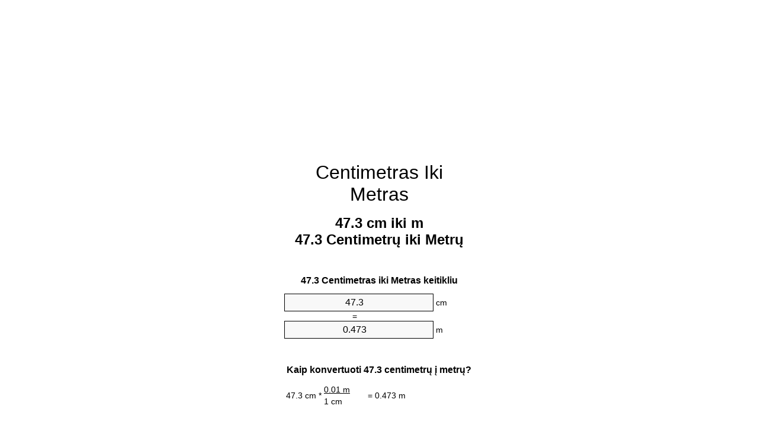

--- FILE ---
content_type: text/html
request_url: https://cm-to-m.appspot.com/3/lt/47.3-centimetras-iki-metras.html
body_size: 6192
content:
<!DOCTYPE html><html dir="ltr" lang="lt"><head><meta charset="utf-8"><title>47.3 Centimetrų iki Metrų vieneto konverterio | 47.3 cm iki m vieneto konverterio</title> <meta name="description" content="47.3 cm iki m (47.3 centimetrų iki metrų) vieneto konverterio. Konvertuoti 47.3 Centimetras iki Metras su formule, bendros ilgiai konvertavimo, konversijos lenteles ir dar daugiau."> <meta name="keywords" content="47.3 Centimetrų iki Metrų, 47.3 Centimetras iki Metrų, 47.3 Centimetrų iki m, 47.3 Centimetras iki m, 47.3 Centimetrų iki Metras, 47.3 cm iki Metrų, 47.3 cm iki m"><meta name="viewport" content="width=device-width, initial-scale=1, maximum-scale=1, user-scalable=0"><link rel="icon" type="image/x-icon" href="https://cm-to-m.appspot.com/favicon.ico"><link rel="shortcut icon" type="image/x-icon" href="https://cm-to-m.appspot.com/favicon.ico"><link rel="icon" type="image/gif" href="https://cm-to-m.appspot.com/favicon.gif"><link rel="icon" type="image/png" href="https://cm-to-m.appspot.com/favicon.png"><link rel="apple-touch-icon" href="https://cm-to-m.appspot.com/apple-touch-icon.png"><link rel="apple-touch-icon" href="https://cm-to-m.appspot.com/apple-touch-icon-57x57.png" sizes="57x57"><link rel="apple-touch-icon" href="https://cm-to-m.appspot.com/apple-touch-icon-60x60.png" sizes="60x60"><link rel="apple-touch-icon" href="https://cm-to-m.appspot.com/apple-touch-icon-72x72.png" sizes="72x72"><link rel="apple-touch-icon" href="https://cm-to-m.appspot.com/apple-touch-icon-76x76.png" sizes="76x76"><link rel="apple-touch-icon" href="https://cm-to-m.appspot.com/apple-touch-icon-114x114.png" sizes="114x114"><link rel="apple-touch-icon" href="https://cm-to-m.appspot.com/apple-touch-icon-120x120.png" sizes="120x120"><link rel="apple-touch-icon" href="https://cm-to-m.appspot.com/apple-touch-icon-128x128.png" sizes="128x128"><link rel="apple-touch-icon" href="https://cm-to-m.appspot.com/apple-touch-icon-144x144.png" sizes="144x144"><link rel="apple-touch-icon" href="https://cm-to-m.appspot.com/apple-touch-icon-152x152.png" sizes="152x152"><link rel="apple-touch-icon" href="https://cm-to-m.appspot.com/apple-touch-icon-180x180.png" sizes="180x180"><link rel="apple-touch-icon" href="https://cm-to-m.appspot.com/apple-touch-icon-precomposed.png"><link rel="icon" type="image/png" href="https://cm-to-m.appspot.com/favicon-16x16.png" sizes="16x16"><link rel="icon" type="image/png" href="https://cm-to-m.appspot.com/favicon-32x32.png" sizes="32x32"><link rel="icon" type="image/png" href="https://cm-to-m.appspot.com/favicon-96x96.png" sizes="96x96"><link rel="icon" type="image/png" href="https://cm-to-m.appspot.com/favicon-160x160.png" sizes="160x160"><link rel="icon" type="image/png" href="https://cm-to-m.appspot.com/favicon-192x192.png" sizes="192x192"><link rel="icon" type="image/png" href="https://cm-to-m.appspot.com/favicon-196x196.png" sizes="196x196"><link rel="alternate" href="https://cm-to-m.appspot.com/47.3-cm-to-m.html" hreflang="en"><link rel="alternate" href="https://cm-to-m.appspot.com/0/bg/47.3-santimetur-v-metur.html" hreflang="bg"><link rel="alternate" href="https://cm-to-m.appspot.com/0/cs/47.3-centimetr-na-metr.html" hreflang="cs"><link rel="alternate" href="https://cm-to-m.appspot.com/0/da/47.3-centimeter-til-meter.html" hreflang="da"><link rel="alternate" href="https://cm-to-m.appspot.com/0/de/47.3-zentimeter-in-meter.html" hreflang="de"><link rel="alternate" href="https://cm-to-m.appspot.com/1/el/47.3-ekatostometro-se-metro.html" hreflang="el"><link rel="alternate" href="https://cm-to-m.appspot.com/1/es/47.3-centimetro-en-metro.html" hreflang="es"><link rel="alternate" href="https://cm-to-m.appspot.com/1/et/47.3-sentimeeter-et-meeter.html" hreflang="et"><link rel="alternate" href="https://cm-to-m.appspot.com/1/fi/47.3-senttimetri-metri.html" hreflang="fi"><link rel="alternate" href="https://cm-to-m.appspot.com/2/fr/47.3-centimetre-en-metre.html" hreflang="fr"><link rel="alternate" href="https://cm-to-m.appspot.com/2/hr/47.3-centimetar-u-metar.html" hreflang="hr"><link rel="alternate" href="https://cm-to-m.appspot.com/2/hu/47.3-centimeter-meter.html" hreflang="hu"><link rel="alternate" href="https://cm-to-m.appspot.com/2/it/47.3-centimetro-in-metro.html" hreflang="it"><link rel="alternate" href="https://cm-to-m.appspot.com/3/lt/47.3-centimetras-iki-metras.html" hreflang="lt"><link rel="alternate" href="https://cm-to-m.appspot.com/3/mt/47.3-centimetru-fil-metru.html" hreflang="mt"><link rel="alternate" href="https://cm-to-m.appspot.com/3/nl/47.3-centimeter-naar-meter.html" hreflang="nl"><link rel="alternate" href="https://cm-to-m.appspot.com/3/pl/47.3-centymetr-na-metr.html" hreflang="pl"><link rel="alternate" href="https://cm-to-m.appspot.com/4/pt/47.3-centimetro-em-metro.html" hreflang="pt"><link rel="alternate" href="https://cm-to-m.appspot.com/4/ro/47.3-centimetru-in-metru.html" hreflang="ro"><link rel="alternate" href="https://cm-to-m.appspot.com/4/sk/47.3-centimeter-na-meter.html" hreflang="sk"><link rel="alternate" href="https://cm-to-m.appspot.com/4/sv/47.3-centimeter-till-meter.html" hreflang="sv"><link rel="alternate" href="https://cm-to-m.appspot.com/5/af/47.3-sentimeter-in-meter.html" hreflang="af"><link rel="alternate" href="https://cm-to-m.appspot.com/5/ar/47.3-centimeter-to-meter.html" hreflang="ar"><link rel="alternate" href="https://cm-to-m.appspot.com/5/az/47.3-santimetr-metr.html" hreflang="az"><link rel="alternate" href="https://cm-to-m.appspot.com/5/bn/47.3-centimeter-to-meter.html" hreflang="bn"><link rel="alternate" href="https://cm-to-m.appspot.com/6/ca/47.3-centimetre-a-metre.html" hreflang="ca"><link rel="alternate" href="https://cm-to-m.appspot.com/6/hi/47.3-centimeter-to-meter.html" hreflang="hi"><link rel="alternate" href="https://cm-to-m.appspot.com/6/id/47.3-sentimeter-ke-meter.html" hreflang="id"><link rel="alternate" href="https://cm-to-m.appspot.com/6/ja/47.3-centimeter-to-meter.html" hreflang="ja"><link rel="alternate" href="https://cm-to-m.appspot.com/7/ko/47.3-centimeter-to-meter.html" hreflang="ko"><link rel="alternate" href="https://cm-to-m.appspot.com/7/no/47.3-centimeter-til-meter.html" hreflang="no"><link rel="alternate" href="https://cm-to-m.appspot.com/7/ru/47.3-santimetr-v-metr.html" hreflang="ru"><link rel="alternate" href="https://cm-to-m.appspot.com/7/sl/47.3-centimeter-v-meter.html" hreflang="sl"><link rel="alternate" href="https://cm-to-m.appspot.com/8/sq/47.3-centimetri-ne-metri.html" hreflang="sq"><link rel="alternate" href="https://cm-to-m.appspot.com/8/th/47.3-centimeter-to-meter.html" hreflang="th"><link rel="alternate" href="https://cm-to-m.appspot.com/8/gu/47.3-centimeter-to-meter.html" hreflang="gu"><link rel="alternate" href="https://cm-to-m.appspot.com/8/tr/47.3-santimetre-metre.html" hreflang="tr"><link rel="alternate" href="https://cm-to-m.appspot.com/9/uk/47.3-santymetr-v-metr.html" hreflang="uk"><link rel="alternate" href="https://cm-to-m.appspot.com/9/vi/47.3-xentimet-sang-met.html" hreflang="vi"><link rel="alternate" href="https://cm-to-m.appspot.com/9/zhs/47.3-centimeter-to-meter.html" hreflang="zh-Hans"><link rel="alternate" href="https://cm-to-m.appspot.com/9/zht/47.3-centimeter-to-meter.html" hreflang="zh-Hant"><link rel="alternate" href="https://cm-to-m.appspot.com/10/engb/47.3-centimetres-to-metres.html" hreflang="en-GB"><link rel="canonical" href="https://cm-to-m.appspot.com/3/lt/47.3-centimetras-iki-metras.html">  <meta name="robots" content="index,follow"> <style type="text/css">*{font-family:arial,sans-serif;-webkit-appearance:none;-webkit-touch-callout:none;font-size:14px}body{margin:0;padding:0}.wrapper{width:320px;overflow:hidden;margin:0 auto;background-color:#fff}.ad_1{position:absolute;top:5px;left:calc(50% - 480px);padding:0;margin:0;width:300px;height:600px;overflow:hidden}.ad_2{padding:0;margin:0;width:320px;height:100px;overflow:hidden}.ad_3{padding:0;margin:0;width:320px;height:250px;overflow:hidden}.ad_4{padding:0;margin:0;width:320px;height:250px;display:none;overflow:hidden}.adsense_1{width:300px;height:600px;display:inline-block}.adsense_2{width:320px;height:100px;display:inline-block}.adsense_3{width:300px;height:250px;display:inline-block}.adsense_4{width:300px;height:250px;display:none}.header{overflow:hidden;text-align:center;padding-top:20px}.header a,.header a:active,.header a:hover{font-size:32px;color:#000;text-align:center;text-decoration:none}h1,h2{width:100%;text-align:center;font-weight:bold}h1,h1 span{font-size:24px}h2{font-size:16px;padding-top:30px}img{padding-left:5px;width:310px;height:705px}.text{padding:0 5px 5px 5px}.text a,.text a:hover,.text a:active{color:#005dab}.link_list,.footer ol{list-style:none;padding:0}.link_list li,.footer ol li{width:310px;padding:5px}.link_list li h3{padding:0;margin:0}.link_list li a,.link_list li a:hover,.link_list li a:active,.footer ol li a,.footer ol li a:hover,.footer ol li a:active,.footer ol li span{display:block;padding:5px 0 5px 0;color:#000;text-decoration:none}.link_list li a:hover,.footer ol li a:hover{text-decoration:underline}.link_list li a:after{content:"〉";float:right}input{width:240px;text-align:center;background-color:#f8f8f8;border:1px solid #000;padding:5px;font-size:16px}.center{padding-left:115px}.underline{text-decoration:underline;width:70px}.center1{text-align:center}.left{text-align:left}.right{text-align:right}.common,.common th,.common td{border:1px solid #000;border-collapse:collapse;padding:5px;width:300px}.common th{background-color:#cecece}.common td{width:50%;font-size:12px}.conversion{margin-bottom:20px}.b1{background-color:#f8f8f8}.footer{overflow:hidden;background-color:#dcdcdc;margin-top:30px}.footer ol li,.footer ol li a,.footer ol li span{text-align:center;color:#666}@media(min-width:759px) and (max-width:1014px){.ad_1{width:160px;left:calc(50% - 340px)}.adsense_1{width:160px}}@media(max-width:758px){.ad_1,.adsense_1{display:none}.ad_4,.adsense_4{display:inline-block}}</style><script type="text/javascript">function roundNumber(a,b){return Math.round(Math.round(a*Math.pow(10,b+1))/Math.pow(10,1))/Math.pow(10,b)}function convert(e,a,d,f){var c=document.getElementById(e).value;var b="";if(c!=""){if(!isNaN(c)){b=roundNumber(c*d,f)}}if(document.getElementById(a).hasAttribute("value")){document.getElementById(a).value=b}else{document.getElementById(a).textContent=b}};</script><script type="application/ld+json">
        {
            "@context": "http://schema.org",
            "@type": "WebSite",
            "name": "Centimetras Iki Metras",
            "url": "https://cm-to-m.appspot.com/3/lt/"
        }
    </script><script type="application/ld+json">
        {
            "@context": "http://schema.org",
            "@type": "BreadcrumbList",
            "itemListElement":
            [
                {
                    "@type": "ListItem",
                    "position": 1,
                    "item":
                    {
                        "@id": "https://cm-to-m.appspot.com/3/lt/47.3-centimetras-iki-metras.html",
                        "name": "47.3 Centimetrų"
                    }
                }
            ]
        }
    </script> </head><body><div class="ad_1"><script async src="//pagead2.googlesyndication.com/pagead/js/adsbygoogle.js"></script><ins class="adsbygoogle adsense_1" data-ad-client="ca-pub-5743809677409270" data-ad-slot="6850339544" data-ad-format="auto"></ins><script>(adsbygoogle=window.adsbygoogle||[]).push({});</script></div><div class="wrapper"><div class="ad_2"><script async src="//pagead2.googlesyndication.com/pagead/js/adsbygoogle.js"></script><ins class="adsbygoogle adsense_2" data-ad-client="ca-pub-5743809677409270" data-ad-slot="9803805947" data-ad-format="auto"></ins><script>(adsbygoogle=window.adsbygoogle||[]).push({});</script></div><div class="header"><header><a title="Centimetras Iki Metras Vieneto Konverterio" href="https://cm-to-m.appspot.com/3/lt/">Centimetras Iki Metras</a></header></div><div><h1>47.3 cm iki m<br>47.3 Centimetrų iki Metrų</h1></div><div><div><h2>47.3 Centimetras iki Metras keitikliu</h2></div><div><form><div><input id="from" type="number" min="0" max="1000000000000" step="any" placeholder="1" onkeyup="convert('from', 'to', 0.01, 10);" onchange="convert('from', 'to', 0.01, 10);" value="47.3">&nbsp;<span class="unit">cm</span></div><div class="center">=</div><div><input id="to" type="number" min="0" max="1000000000000" step="any" placeholder="1" onkeyup="convert('to', 'from', 100.0, 10);" onchange="convert('to', 'from', 100.0, 10);" value="0.473">&nbsp;<span class="unit">m</span></div></form></div></div><div><div><h2>Kaip konvertuoti 47.3 centimetrų į metrų?</h2></div><div><table><tr><td class="right" rowspan="2">47.3&nbsp;cm *</td><td class="underline">0.01&nbsp;m</td><td class="left" rowspan="2">=&nbsp;0.473&nbsp;m</td></tr><tr><td>1 cm</td></tr></table></div></div><div class="ad_3"><script async src="//pagead2.googlesyndication.com/pagead/js/adsbygoogle.js"></script><ins class="adsbygoogle adsense_3" data-ad-client="ca-pub-5743809677409270" data-ad-slot="2280539148" data-ad-format="auto"></ins><script>(adsbygoogle=window.adsbygoogle||[]).push({});</script></div><div><div><h2>Konvertuoti 47.3 cm bendrus ilgiai</h2></div><div><table class="common"><tr><th>Matavimo vienetas</th><th>Ilgiai</th></tr><tr class="b1"><td>Nanometras</td><td>473000000.0 nm</td></tr><tr><td>Mikrometras</td><td>473000.0 µm</td></tr><tr class="b1"><td>Milimetras</td><td>473.0 mm</td></tr><tr><td>Centimetras</td><td>47.3 cm</td></tr><tr class="b1"><td>Colis</td><td>18.6220472441 in</td></tr><tr><td>Pėda</td><td>1.5518372703 ft</td></tr><tr class="b1"><td>Yard</td><td>0.5172790901 yd</td></tr><tr><td>Metras</td><td>0.473 m</td></tr><tr class="b1"><td>Kilometras</td><td>0.000473 km</td></tr><tr><td>Mylia</td><td>0.0002939086 mi</td></tr><tr class="b1"><td>Jūrmylė</td><td>0.0002553996 nmi</td></tr></table></div></div><div class="ad_4"><script async src="//pagead2.googlesyndication.com/pagead/js/adsbygoogle.js"></script><ins class="adsbygoogle adsense_4" data-ad-client="ca-pub-5743809677409270" data-ad-slot="3757272349" data-ad-format="auto"></ins><script>(adsbygoogle=window.adsbygoogle||[]).push({});</script></div><div><div><h2>47.3 Centimetras konversijos lentelę</h2></div><div><img alt="47.3 Centimetras konversijos lentelę" src="https://cm-to-m.appspot.com/image/47.3.png"></div></div><div><div><h2>Daugiau centimetrų iki metrų skaičiavimai</h2></div><div><ol class="link_list"><li class="b1"><a title="46.3 cm iki m | 46.3 Centimetrų iki Metrų" href="https://cm-to-m.appspot.com/3/lt/46.3-centimetras-iki-metras.html">46.3 cm iki Metras</a></li><li><a title="46.4 cm iki m | 46.4 Centimetrų iki Metrų" href="https://cm-to-m.appspot.com/3/lt/46.4-centimetras-iki-metras.html">46.4 cm iki Metras</a></li><li class="b1"><a title="46.5 cm iki m | 46.5 Centimetrų iki Metrų" href="https://cm-to-m.appspot.com/3/lt/46.5-centimetras-iki-metras.html">46.5 Centimetrų iki Metras</a></li><li><a title="46.6 cm iki m | 46.6 Centimetrų iki Metrų" href="https://cm-to-m.appspot.com/3/lt/46.6-centimetras-iki-metras.html">46.6 cm iki m</a></li><li class="b1"><a title="46.7 cm iki m | 46.7 Centimetrų iki Metrų" href="https://cm-to-m.appspot.com/3/lt/46.7-centimetras-iki-metras.html">46.7 cm iki Metras</a></li><li><a title="46.8 cm iki m | 46.8 Centimetrų iki Metrų" href="https://cm-to-m.appspot.com/3/lt/46.8-centimetras-iki-metras.html">46.8 cm iki Metrų</a></li><li class="b1"><a title="46.9 cm iki m | 46.9 Centimetrų iki Metrų" href="https://cm-to-m.appspot.com/3/lt/46.9-centimetras-iki-metras.html">46.9 Centimetrų iki m</a></li><li><a title="47 cm iki m | 47 Centimetrų iki Metrų" href="https://cm-to-m.appspot.com/3/lt/47-centimetras-iki-metras.html">47 cm iki Metrų</a></li><li class="b1"><a title="47.1 cm iki m | 47.1 Centimetrų iki Metrų" href="https://cm-to-m.appspot.com/3/lt/47.1-centimetras-iki-metras.html">47.1 Centimetrų iki m</a></li><li><a title="47.2 cm iki m | 47.2 Centimetrų iki Metrų" href="https://cm-to-m.appspot.com/3/lt/47.2-centimetras-iki-metras.html">47.2 Centimetrų iki m</a></li><li class="b1"><a title="47.3 cm iki m | 47.3 Centimetrų iki Metrų" href="https://cm-to-m.appspot.com/3/lt/47.3-centimetras-iki-metras.html">47.3 Centimetrų iki Metras</a></li><li><a title="47.4 cm iki m | 47.4 Centimetrų iki Metrų" href="https://cm-to-m.appspot.com/3/lt/47.4-centimetras-iki-metras.html">47.4 Centimetrų iki Metras</a></li><li class="b1"><a title="47.5 cm iki m | 47.5 Centimetrų iki Metrų" href="https://cm-to-m.appspot.com/3/lt/47.5-centimetras-iki-metras.html">47.5 cm iki m</a></li><li><a title="47.6 cm iki m | 47.6 Centimetrų iki Metrų" href="https://cm-to-m.appspot.com/3/lt/47.6-centimetras-iki-metras.html">47.6 Centimetrų iki m</a></li><li class="b1"><a title="47.7 cm iki m | 47.7 Centimetrų iki Metrų" href="https://cm-to-m.appspot.com/3/lt/47.7-centimetras-iki-metras.html">47.7 cm iki m</a></li><li><a title="47.8 cm iki m | 47.8 Centimetrų iki Metrų" href="https://cm-to-m.appspot.com/3/lt/47.8-centimetras-iki-metras.html">47.8 cm iki m</a></li><li class="b1"><a title="47.9 cm iki m | 47.9 Centimetrų iki Metrų" href="https://cm-to-m.appspot.com/3/lt/47.9-centimetras-iki-metras.html">47.9 Centimetrų iki m</a></li><li><a title="48 cm iki m | 48 Centimetrų iki Metrų" href="https://cm-to-m.appspot.com/3/lt/48-centimetras-iki-metras.html">48 Centimetrų iki m</a></li><li class="b1"><a title="48.1 cm iki m | 48.1 Centimetrų iki Metrų" href="https://cm-to-m.appspot.com/3/lt/48.1-centimetras-iki-metras.html">48.1 Centimetrų iki Metras</a></li><li><a title="48.2 cm iki m | 48.2 Centimetrų iki Metrų" href="https://cm-to-m.appspot.com/3/lt/48.2-centimetras-iki-metras.html">48.2 cm iki Metrų</a></li><li class="b1"><a title="48.3 cm iki m | 48.3 Centimetrų iki Metrų" href="https://cm-to-m.appspot.com/3/lt/48.3-centimetras-iki-metras.html">48.3 Centimetrų iki Metrų</a></li></ol></div></div> <div><div><h2>Alternatyvus rašyba</h2></div><div>47.3 Centimetrų iki Metrų, 47.3 Centimetrų į Metrų, 47.3 Centimetras iki Metrų, 47.3 Centimetras į Metrų, 47.3 Centimetrų iki m, 47.3 Centimetrų į m, 47.3 Centimetras iki m, 47.3 Centimetras į m, 47.3 Centimetrų iki Metras, 47.3 Centimetrų į Metras, 47.3 cm iki Metrų, 47.3 cm į Metrų, 47.3 cm iki m, 47.3 cm į m</div></div> <div><div><h2>Kitos Kalbos</h2></div><div><ol class="link_list"><li class="b1"><a title="47.3 Cm To M Unit Converter" href="https://cm-to-m.appspot.com/47.3-cm-to-m.html" hreflang="en">&lrm;47.3 Cm To M</a></li><li><a title="47.3 сантиметър в Метър преобразувател на единици" href="https://cm-to-m.appspot.com/0/bg/47.3-santimetur-v-metur.html" hreflang="bg">&lrm;47.3 сантиметър в Метър</a></li><li class="b1"><a title="47.3 Centimetr Na Metr Převod Jednotek" href="https://cm-to-m.appspot.com/0/cs/47.3-centimetr-na-metr.html" hreflang="cs">&lrm;47.3 Centimetr Na Metr</a></li><li><a title="47.3 Centimeter Til Meter Enhedsomregner" href="https://cm-to-m.appspot.com/0/da/47.3-centimeter-til-meter.html" hreflang="da">&lrm;47.3 Centimeter Til Meter</a></li><li class="b1"><a title="47.3 Zentimeter In Meter Einheitenumrechner" href="https://cm-to-m.appspot.com/0/de/47.3-zentimeter-in-meter.html" hreflang="de">&lrm;47.3 Zentimeter In Meter</a></li><li><a title="47.3 εκατοστόμετρο σε μέτρο μετατροπέας μονάδων" href="https://cm-to-m.appspot.com/1/el/47.3-ekatostometro-se-metro.html" hreflang="el">&lrm;47.3 εκατοστόμετρο σε μέτρο</a></li><li class="b1"><a title="47.3 Centímetro En Metro Conversor De Unidades" href="https://cm-to-m.appspot.com/1/es/47.3-centimetro-en-metro.html" hreflang="es">&lrm;47.3 Centímetro En Metro</a></li><li><a title="47.3 Sentimeeter Et Meeter Ühikuteisendi" href="https://cm-to-m.appspot.com/1/et/47.3-sentimeeter-et-meeter.html" hreflang="et">&lrm;47.3 Sentimeeter Et Meeter</a></li><li class="b1"><a title="47.3 Senttimetri Metri Yksikkömuunnin" href="https://cm-to-m.appspot.com/1/fi/47.3-senttimetri-metri.html" hreflang="fi">&lrm;47.3 Senttimetri Metri</a></li><li><a title="47.3 Centimètre En Mètre Convertisseur D'Unités" href="https://cm-to-m.appspot.com/2/fr/47.3-centimetre-en-metre.html" hreflang="fr">&lrm;47.3 Centimètre En Mètre</a></li><li class="b1"><a title="47.3 Centimetar U Metar Pretvornik Jedinica" href="https://cm-to-m.appspot.com/2/hr/47.3-centimetar-u-metar.html" hreflang="hr">&lrm;47.3 Centimetar U Metar</a></li><li><a title="47.3 Centiméter Méter Mértékegység Átváltó" href="https://cm-to-m.appspot.com/2/hu/47.3-centimeter-meter.html" hreflang="hu">&lrm;47.3 Centiméter Méter</a></li><li class="b1"><a title="47.3 Centimetro In Metro Convertitore Di Unità" href="https://cm-to-m.appspot.com/2/it/47.3-centimetro-in-metro.html" hreflang="it">&lrm;47.3 Centimetro In Metro</a></li><li><a title="47.3 Centimetras Iki Metras Vieneto Konverterio" href="https://cm-to-m.appspot.com/3/lt/47.3-centimetras-iki-metras.html" hreflang="lt">&lrm;47.3 Centimetras Iki Metras</a></li><li class="b1"><a title="47.3 ċentimetru Fil Metru Konvertitur Unità" href="https://cm-to-m.appspot.com/3/mt/47.3-centimetru-fil-metru.html" hreflang="mt">&lrm;47.3 ċentimetru Fil Metru</a></li><li><a title="47.3 Centimeter Naar Meter Eenheden Converter" href="https://cm-to-m.appspot.com/3/nl/47.3-centimeter-naar-meter.html" hreflang="nl">&lrm;47.3 Centimeter Naar Meter</a></li><li class="b1"><a title="47.3 Centymetr Na Metr Przelicznik Jednostek" href="https://cm-to-m.appspot.com/3/pl/47.3-centymetr-na-metr.html" hreflang="pl">&lrm;47.3 Centymetr Na Metr</a></li><li><a title="47.3 Centímetro Em Metro Conversor De Unidades" href="https://cm-to-m.appspot.com/4/pt/47.3-centimetro-em-metro.html" hreflang="pt">&lrm;47.3 Centímetro Em Metro</a></li><li class="b1"><a title="47.3 Centimetru în Metru Convertor Unități De Măsură" href="https://cm-to-m.appspot.com/4/ro/47.3-centimetru-in-metru.html" hreflang="ro">&lrm;47.3 Centimetru în Metru</a></li><li><a title="47.3 Centimeter Na Meter Konvertor Jednotiek" href="https://cm-to-m.appspot.com/4/sk/47.3-centimeter-na-meter.html" hreflang="sk">&lrm;47.3 Centimeter Na Meter</a></li><li class="b1"><a title="47.3 Centimeter Till Meter Enhetsomvandlaren" href="https://cm-to-m.appspot.com/4/sv/47.3-centimeter-till-meter.html" hreflang="sv">&lrm;47.3 Centimeter Till Meter</a></li><li><a title="47.3 Sentimeter In Meter Eenheid Converter" href="https://cm-to-m.appspot.com/5/af/47.3-sentimeter-in-meter.html" hreflang="af">&lrm;47.3 Sentimeter In Meter</a></li><li class="b1"><a title="47.3 محوّل الوحدات متر إلى سنتيمتر" href="https://cm-to-m.appspot.com/5/ar/47.3-centimeter-to-meter.html" hreflang="ar">&rlm;47.3 متر إلى سنتيمتر</a></li><li><a title="47.3 Santimetr Metr Vahid Converter" href="https://cm-to-m.appspot.com/5/az/47.3-santimetr-metr.html" hreflang="az">&lrm;47.3 Santimetr Metr</a></li><li class="b1"><a title="47.3 সেনটিমিটার মধ্যে মিটার ইউনিট কনভার্টার" href="https://cm-to-m.appspot.com/5/bn/47.3-centimeter-to-meter.html" hreflang="bn">&lrm;47.3 সেনটিমিটার মধ্যে মিটার</a></li><li><a title="47.3 Centímetre A Metre Convertidor D'Unitats" href="https://cm-to-m.appspot.com/6/ca/47.3-centimetre-a-metre.html" hreflang="ca">&lrm;47.3 Centímetre A Metre</a></li><li class="b1"><a title="47.3 सेंटीमीटर से मीटर इकाई कन्वर्टर" href="https://cm-to-m.appspot.com/6/hi/47.3-centimeter-to-meter.html" hreflang="hi">&lrm;47.3 सेंटीमीटर से मीटर</a></li><li><a title="47.3 Sentimeter Ke Meter Pengonversi Satuan" href="https://cm-to-m.appspot.com/6/id/47.3-sentimeter-ke-meter.html" hreflang="id">&lrm;47.3 Sentimeter Ke Meter</a></li><li class="b1"><a title="47.3 センチメーターからメーターユニットへの変換" href="https://cm-to-m.appspot.com/6/ja/47.3-centimeter-to-meter.html" hreflang="ja">&lrm;47.3 センチメートルからメーター</a></li><li><a title="47.3 센티미터 미터 변환기 미터" href="https://cm-to-m.appspot.com/7/ko/47.3-centimeter-to-meter.html" hreflang="ko">&lrm;47.3 센티미터 미터</a></li><li class="b1"><a title="47.3 Centimeter Til Meter Enhetskovertering" href="https://cm-to-m.appspot.com/7/no/47.3-centimeter-til-meter.html" hreflang="no">&lrm;47.3 Centimeter Til Meter</a></li><li><a title="47.3 сантиметр в метр конвертер единиц" href="https://cm-to-m.appspot.com/7/ru/47.3-santimetr-v-metr.html" hreflang="ru">&lrm;47.3 сантиметр в метр</a></li><li class="b1"><a title="47.3 Centimeter V Meter Pretvornik Enot" href="https://cm-to-m.appspot.com/7/sl/47.3-centimeter-v-meter.html" hreflang="sl">&lrm;47.3 Centimeter V Meter</a></li><li><a title="47.3 Centimetri Në Metri Njësi Converter" href="https://cm-to-m.appspot.com/8/sq/47.3-centimetri-ne-metri.html" hreflang="sq">&lrm;47.3 Centimetri Në Metri</a></li><li class="b1"><a title="47.3 เซนติเมตรเมตรแปลงหน่วย" href="https://cm-to-m.appspot.com/8/th/47.3-centimeter-to-meter.html" hreflang="th">&lrm;47.3 เซนติเมตรเมตร</a></li><li><a title="47.3 સેન્ટીમીટર મીટર પરિવર્તક માટે ઇંચ" href="https://cm-to-m.appspot.com/8/gu/47.3-centimeter-to-meter.html" hreflang="gu">&lrm;47.3 સેન્ટીમીટર મીટર</a></li><li class="b1"><a title="47.3 Santimetre Metre Birim Dönüştürücü" href="https://cm-to-m.appspot.com/8/tr/47.3-santimetre-metre.html" hreflang="tr">&lrm;47.3 Santimetre Metre</a></li><li><a title="47.3 сантиметр в метр конвертор величин" href="https://cm-to-m.appspot.com/9/uk/47.3-santymetr-v-metr.html" hreflang="uk">&lrm;47.3 сантиметр в метр</a></li><li class="b1"><a title="47.3 Xentimét Sang Mét Trình Chuyển đổi đơn Vị" href="https://cm-to-m.appspot.com/9/vi/47.3-xentimet-sang-met.html" hreflang="vi">&lrm;47.3 Xentimét Sang Mét</a></li><li><a title="47.3 厘米为米位换算" href="https://cm-to-m.appspot.com/9/zhs/47.3-centimeter-to-meter.html" hreflang="zh-Hans">&lrm;47.3 厘米为米</a></li><li class="b1"><a title="47.3 厘米至米位換算" href="https://cm-to-m.appspot.com/9/zht/47.3-centimeter-to-meter.html" hreflang="zh-Hant">&lrm;47.3 厘米至米</a></li><li><a title="47.3 Centimetres To Metres Unit Converter" href="https://cm-to-m.appspot.com/10/engb/47.3-centimetres-to-metres.html" hreflang="en-GB">&lrm;47.3 Centimetres To Metres</a></li></ol></div></div> <div class="footer"><footer><ol><li><a title="Sitemap 0.1 - 100 | Centimetras Iki Metras Vieneto Konverterio" href="https://cm-to-m.appspot.com/3/lt/sitemap-1.html">Sitemap 0.1 - 100</a></li><li><a title="Sitemap 101 - 1000 | Centimetras Iki Metras Vieneto Konverterio" href="https://cm-to-m.appspot.com/3/lt/sitemap-2.html">Sitemap 101 - 1000</a></li><li><a title="Sitemap 1010 - 10000 | Centimetras Iki Metras Vieneto Konverterio" href="https://cm-to-m.appspot.com/3/lt/sitemap-3.html">Sitemap 1010 - 10000</a></li><li><a title="Rekvizitai | Centimetras Iki Metras Vieneto Konverterio" href="https://cm-to-m.appspot.com/3/lt/impressum.html" rel="nofollow">Rekvizitai</a></li><li><span>&copy; Meta Technologies GmbH</span></li></ol></footer></div></div></body></html>

--- FILE ---
content_type: text/html; charset=utf-8
request_url: https://www.google.com/recaptcha/api2/aframe
body_size: 269
content:
<!DOCTYPE HTML><html><head><meta http-equiv="content-type" content="text/html; charset=UTF-8"></head><body><script nonce="zUzyVazkGQHIqB0Xs6oaxQ">/** Anti-fraud and anti-abuse applications only. See google.com/recaptcha */ try{var clients={'sodar':'https://pagead2.googlesyndication.com/pagead/sodar?'};window.addEventListener("message",function(a){try{if(a.source===window.parent){var b=JSON.parse(a.data);var c=clients[b['id']];if(c){var d=document.createElement('img');d.src=c+b['params']+'&rc='+(localStorage.getItem("rc::a")?sessionStorage.getItem("rc::b"):"");window.document.body.appendChild(d);sessionStorage.setItem("rc::e",parseInt(sessionStorage.getItem("rc::e")||0)+1);localStorage.setItem("rc::h",'1769484091548');}}}catch(b){}});window.parent.postMessage("_grecaptcha_ready", "*");}catch(b){}</script></body></html>